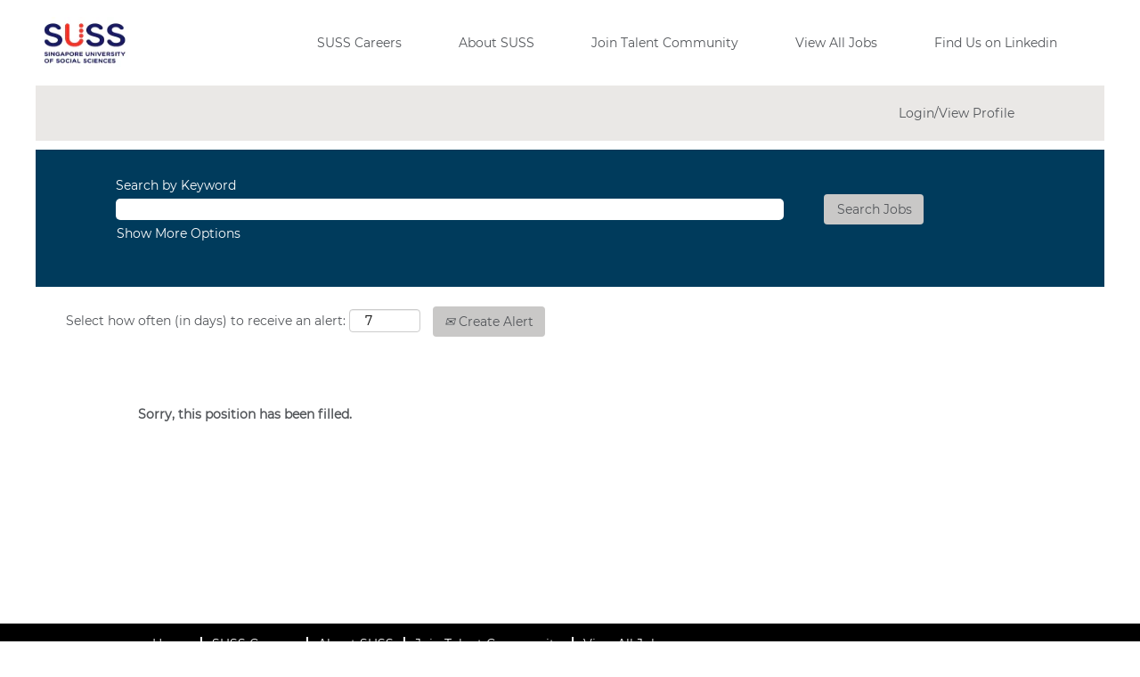

--- FILE ---
content_type: text/css
request_url: https://rmkcdn.successfactors.com/45ad32bc/3bfd94bb-dc80-4ee5-a719-9.css
body_size: 4291
content:
/* Correlation Id: [b441f26a-5ed3-44ac-94f7-ffbe9ee02423] */#content > .inner > div, #content > #category-header > .inner > div,   .jobDisplay > .content > div, .jobDisplay > .content > .jobColumnOne > div, .jobDisplay > .content > .jobColumnTwo > div,  .landingPageDisplay > .content > .landingPage > .landingPageColumnOne > div, .landingPageDisplay > .content > .landingPage > .landingPageColumnTwo > div, .landingPageDisplay > .content > .landingPage > .landingPageSingleColumn > div{margin-bottom:25px;}@media (max-width: 1210px) {#innershell {padding-left:5px;padding-right:5px;}} .unify #innershell {padding-left:5px;padding-right:5px;}.addthis_button_google_plusone_share{display:none;}.addthis_button_pinterest_share{display:none;}.addthis_button_twitter{display:none;}.pagination-well{float:right;}html body.coreCSB, body, html body.coreCSB .btn, body .btn {font-family: custom044e5d39490d46feada9c;font-size:14px;}body.coreCSB .fontcolorb9a00efb6f5c6e8a56a91390486728b2,body.coreCSB .fontcolorb9a00efb6f5c6e8a56a91390486728b2 h1,body.coreCSB .fontcolorb9a00efb6f5c6e8a56a91390486728b2 h2,body.coreCSB .fontcolorb9a00efb6f5c6e8a56a91390486728b2 h3,body.coreCSB .fontcolorb9a00efb6f5c6e8a56a91390486728b2 h4,body.coreCSB .fontcolorb9a00efb6f5c6e8a56a91390486728b2 h5,body.coreCSB .fontcolorb9a00efb6f5c6e8a56a91390486728b2 h6,body.coreCSB .fontcolorb9a00efb6f5c6e8a56a91390486728b2 .force .the .color{color:rgb(34,51,68) !important;}body.coreCSB .backgroundcolorb9a00efb6f5c6e8a56a91390486728b2{background-color:rgba(34,51,68,1.0);}body.coreCSB .bordercolorb9a00efb6f5c6e8a56a91390486728b2{border-color:rgba(34,51,68,1.0);}body.coreCSB .linkcolorb9a00efb6f5c6e8a56a91390486728b2 a, html > body.coreCSB a.linkcolorb9a00efb6f5c6e8a56a91390486728b2{color:rgb(34,51,68) !important;}body.coreCSB .linkhovercolorb9a00efb6f5c6e8a56a91390486728b2 a:not(.btn):hover,body.coreCSB .linkhovercolorb9a00efb6f5c6e8a56a91390486728b2 a:not(.btn):focus,html > body.coreCSB a.linkhovercolorb9a00efb6f5c6e8a56a91390486728b2:not(.btn):hover,body.coreCSB#body a.linkhovercolorb9a00efb6f5c6e8a56a91390486728b2:not(.btn):focus{color:rgb(34,51,68) !important;}body.coreCSB .linkhovercolorb9a00efb6f5c6e8a56a91390486728b2 > span > a:hover,body.coreCSB .linkhovercolorb9a00efb6f5c6e8a56a91390486728b2 > span > a:focus{color:rgb(34,51,68) !important;}body.coreCSB .customheaderlinkhovercolorb9a00efb6f5c6e8a56a91390486728b2 a:not(.btn):focus{border:1px dashed rgba(34,51,68,1.0) !important; outline:none !important;}body.coreCSB .fontcolor1d2db517925e4e3f55f919a8953fea84,body.coreCSB .fontcolor1d2db517925e4e3f55f919a8953fea84 h1,body.coreCSB .fontcolor1d2db517925e4e3f55f919a8953fea84 h2,body.coreCSB .fontcolor1d2db517925e4e3f55f919a8953fea84 h3,body.coreCSB .fontcolor1d2db517925e4e3f55f919a8953fea84 h4,body.coreCSB .fontcolor1d2db517925e4e3f55f919a8953fea84 h5,body.coreCSB .fontcolor1d2db517925e4e3f55f919a8953fea84 h6,body.coreCSB .fontcolor1d2db517925e4e3f55f919a8953fea84 .force .the .color{color:rgb(0,59,92) !important;}body.coreCSB .backgroundcolor1d2db517925e4e3f55f919a8953fea84{background-color:rgba(0,59,92,1.0);}body.coreCSB .bordercolor1d2db517925e4e3f55f919a8953fea84{border-color:rgba(0,59,92,1.0);}body.coreCSB .linkcolor1d2db517925e4e3f55f919a8953fea84 a, html > body.coreCSB a.linkcolor1d2db517925e4e3f55f919a8953fea84{color:rgb(0,59,92) !important;}body.coreCSB .linkhovercolor1d2db517925e4e3f55f919a8953fea84 a:not(.btn):hover,body.coreCSB .linkhovercolor1d2db517925e4e3f55f919a8953fea84 a:not(.btn):focus,html > body.coreCSB a.linkhovercolor1d2db517925e4e3f55f919a8953fea84:not(.btn):hover,body.coreCSB#body a.linkhovercolor1d2db517925e4e3f55f919a8953fea84:not(.btn):focus{color:rgb(0,59,92) !important;}body.coreCSB .linkhovercolor1d2db517925e4e3f55f919a8953fea84 > span > a:hover,body.coreCSB .linkhovercolor1d2db517925e4e3f55f919a8953fea84 > span > a:focus{color:rgb(0,59,92) !important;}body.coreCSB .customheaderlinkhovercolor1d2db517925e4e3f55f919a8953fea84 a:not(.btn):focus{border:1px dashed rgba(0,59,92,1.0) !important; outline:none !important;}body.coreCSB .fontcolorc63bfd23,body.coreCSB .fontcolorc63bfd23 h1,body.coreCSB .fontcolorc63bfd23 h2,body.coreCSB .fontcolorc63bfd23 h3,body.coreCSB .fontcolorc63bfd23 h4,body.coreCSB .fontcolorc63bfd23 h5,body.coreCSB .fontcolorc63bfd23 h6,body.coreCSB .fontcolorc63bfd23 .force .the .color{color:rgb(91,148,255) !important;}body.coreCSB .backgroundcolorc63bfd23{background-color:rgba(91,148,255,1.0);}body.coreCSB .bordercolorc63bfd23{border-color:rgba(91,148,255,1.0);}body.coreCSB .linkcolorc63bfd23 a, html > body.coreCSB a.linkcolorc63bfd23{color:rgb(91,148,255) !important;}body.coreCSB .linkhovercolorc63bfd23 a:not(.btn):hover,body.coreCSB .linkhovercolorc63bfd23 a:not(.btn):focus,html > body.coreCSB a.linkhovercolorc63bfd23:not(.btn):hover,body.coreCSB#body a.linkhovercolorc63bfd23:not(.btn):focus{color:rgb(91,148,255) !important;}body.coreCSB .linkhovercolorc63bfd23 > span > a:hover,body.coreCSB .linkhovercolorc63bfd23 > span > a:focus{color:rgb(91,148,255) !important;}body.coreCSB .customheaderlinkhovercolorc63bfd23 a:not(.btn):focus{border:1px dashed rgba(91,148,255,1.0) !important; outline:none !important;}body.coreCSB .fontcolora880bb1b,body.coreCSB .fontcolora880bb1b h1,body.coreCSB .fontcolora880bb1b h2,body.coreCSB .fontcolora880bb1b h3,body.coreCSB .fontcolora880bb1b h4,body.coreCSB .fontcolora880bb1b h5,body.coreCSB .fontcolora880bb1b h6,body.coreCSB .fontcolora880bb1b .force .the .color{color:rgb(201,200,199) !important;}body.coreCSB .backgroundcolora880bb1b{background-color:rgba(201,200,199,1.0);}body.coreCSB .bordercolora880bb1b{border-color:rgba(201,200,199,1.0);}body.coreCSB .linkcolora880bb1b a, html > body.coreCSB a.linkcolora880bb1b{color:rgb(201,200,199) !important;}body.coreCSB .linkhovercolora880bb1b a:not(.btn):hover,body.coreCSB .linkhovercolora880bb1b a:not(.btn):focus,html > body.coreCSB a.linkhovercolora880bb1b:not(.btn):hover,body.coreCSB#body a.linkhovercolora880bb1b:not(.btn):focus{color:rgb(201,200,199) !important;}body.coreCSB .linkhovercolora880bb1b > span > a:hover,body.coreCSB .linkhovercolora880bb1b > span > a:focus{color:rgb(201,200,199) !important;}body.coreCSB .customheaderlinkhovercolora880bb1b a:not(.btn):focus{border:1px dashed rgba(201,200,199,1.0) !important; outline:none !important;}body.coreCSB .fontcolorb6a533a1,body.coreCSB .fontcolorb6a533a1 h1,body.coreCSB .fontcolorb6a533a1 h2,body.coreCSB .fontcolorb6a533a1 h3,body.coreCSB .fontcolorb6a533a1 h4,body.coreCSB .fontcolorb6a533a1 h5,body.coreCSB .fontcolorb6a533a1 h6,body.coreCSB .fontcolorb6a533a1 .force .the .color{color:rgb(0,0,0) !important;}body.coreCSB .backgroundcolorb6a533a1{background-color:rgba(0,0,0,1.0);}body.coreCSB .bordercolorb6a533a1{border-color:rgba(0,0,0,1.0);}body.coreCSB .linkcolorb6a533a1 a, html > body.coreCSB a.linkcolorb6a533a1{color:rgb(0,0,0) !important;}body.coreCSB .linkhovercolorb6a533a1 a:not(.btn):hover,body.coreCSB .linkhovercolorb6a533a1 a:not(.btn):focus,html > body.coreCSB a.linkhovercolorb6a533a1:not(.btn):hover,body.coreCSB#body a.linkhovercolorb6a533a1:not(.btn):focus{color:rgb(0,0,0) !important;}body.coreCSB .linkhovercolorb6a533a1 > span > a:hover,body.coreCSB .linkhovercolorb6a533a1 > span > a:focus{color:rgb(0,0,0) !important;}body.coreCSB .customheaderlinkhovercolorb6a533a1 a:not(.btn):focus{border:1px dashed rgba(0,0,0,1.0) !important; outline:none !important;}body.coreCSB .fontcolor76a1865d,body.coreCSB .fontcolor76a1865d h1,body.coreCSB .fontcolor76a1865d h2,body.coreCSB .fontcolor76a1865d h3,body.coreCSB .fontcolor76a1865d h4,body.coreCSB .fontcolor76a1865d h5,body.coreCSB .fontcolor76a1865d h6,body.coreCSB .fontcolor76a1865d .force .the .color{color:rgb(255,255,255) !important;}body.coreCSB .backgroundcolor76a1865d{background-color:rgba(255,255,255,1.0);}body.coreCSB .bordercolor76a1865d{border-color:rgba(255,255,255,1.0);}body.coreCSB .linkcolor76a1865d a, html > body.coreCSB a.linkcolor76a1865d{color:rgb(255,255,255) !important;}body.coreCSB .linkhovercolor76a1865d a:not(.btn):hover,body.coreCSB .linkhovercolor76a1865d a:not(.btn):focus,html > body.coreCSB a.linkhovercolor76a1865d:not(.btn):hover,body.coreCSB#body a.linkhovercolor76a1865d:not(.btn):focus{color:rgb(255,255,255) !important;}body.coreCSB .linkhovercolor76a1865d > span > a:hover,body.coreCSB .linkhovercolor76a1865d > span > a:focus{color:rgb(255,255,255) !important;}body.coreCSB .customheaderlinkhovercolor76a1865d a:not(.btn):focus{border:1px dashed rgba(255,255,255,1.0) !important; outline:none !important;}body.coreCSB .fontcolor7ddb05e1907a0a43,body.coreCSB .fontcolor7ddb05e1907a0a43 h1,body.coreCSB .fontcolor7ddb05e1907a0a43 h2,body.coreCSB .fontcolor7ddb05e1907a0a43 h3,body.coreCSB .fontcolor7ddb05e1907a0a43 h4,body.coreCSB .fontcolor7ddb05e1907a0a43 h5,body.coreCSB .fontcolor7ddb05e1907a0a43 h6,body.coreCSB .fontcolor7ddb05e1907a0a43 .force .the .color{color:rgb(218,41,28) !important;}body.coreCSB .backgroundcolor7ddb05e1907a0a43{background-color:rgba(218,41,28,1.0);}body.coreCSB .bordercolor7ddb05e1907a0a43{border-color:rgba(218,41,28,1.0);}body.coreCSB .linkcolor7ddb05e1907a0a43 a, html > body.coreCSB a.linkcolor7ddb05e1907a0a43{color:rgb(218,41,28) !important;}body.coreCSB .linkhovercolor7ddb05e1907a0a43 a:not(.btn):hover,body.coreCSB .linkhovercolor7ddb05e1907a0a43 a:not(.btn):focus,html > body.coreCSB a.linkhovercolor7ddb05e1907a0a43:not(.btn):hover,body.coreCSB#body a.linkhovercolor7ddb05e1907a0a43:not(.btn):focus{color:rgb(218,41,28) !important;}body.coreCSB .linkhovercolor7ddb05e1907a0a43 > span > a:hover,body.coreCSB .linkhovercolor7ddb05e1907a0a43 > span > a:focus{color:rgb(218,41,28) !important;}body.coreCSB .customheaderlinkhovercolor7ddb05e1907a0a43 a:not(.btn):focus{border:1px dashed rgba(218,41,28,1.0) !important; outline:none !important;}body.coreCSB .fontcolord0a4bc81b20f08ee,body.coreCSB .fontcolord0a4bc81b20f08ee h1,body.coreCSB .fontcolord0a4bc81b20f08ee h2,body.coreCSB .fontcolord0a4bc81b20f08ee h3,body.coreCSB .fontcolord0a4bc81b20f08ee h4,body.coreCSB .fontcolord0a4bc81b20f08ee h5,body.coreCSB .fontcolord0a4bc81b20f08ee h6,body.coreCSB .fontcolord0a4bc81b20f08ee .force .the .color{color:rgb(39,69,114) !important;}body.coreCSB .backgroundcolord0a4bc81b20f08ee{background-color:rgba(39,69,114,1.0);}body.coreCSB .bordercolord0a4bc81b20f08ee{border-color:rgba(39,69,114,1.0);}body.coreCSB .linkcolord0a4bc81b20f08ee a, html > body.coreCSB a.linkcolord0a4bc81b20f08ee{color:rgb(39,69,114) !important;}body.coreCSB .linkhovercolord0a4bc81b20f08ee a:not(.btn):hover,body.coreCSB .linkhovercolord0a4bc81b20f08ee a:not(.btn):focus,html > body.coreCSB a.linkhovercolord0a4bc81b20f08ee:not(.btn):hover,body.coreCSB#body a.linkhovercolord0a4bc81b20f08ee:not(.btn):focus{color:rgb(39,69,114) !important;}body.coreCSB .linkhovercolord0a4bc81b20f08ee > span > a:hover,body.coreCSB .linkhovercolord0a4bc81b20f08ee > span > a:focus{color:rgb(39,69,114) !important;}body.coreCSB .customheaderlinkhovercolord0a4bc81b20f08ee a:not(.btn):focus{border:1px dashed rgba(39,69,114,1.0) !important; outline:none !important;}body.coreCSB .fontcolora0879cca2286c080,body.coreCSB .fontcolora0879cca2286c080 h1,body.coreCSB .fontcolora0879cca2286c080 h2,body.coreCSB .fontcolora0879cca2286c080 h3,body.coreCSB .fontcolora0879cca2286c080 h4,body.coreCSB .fontcolora0879cca2286c080 h5,body.coreCSB .fontcolora0879cca2286c080 h6,body.coreCSB .fontcolora0879cca2286c080 .force .the .color{color:rgb(86,80,80) !important;}body.coreCSB .backgroundcolora0879cca2286c080{background-color:rgba(86,80,80,0.96);}body.coreCSB .bordercolora0879cca2286c080{border-color:rgba(86,80,80,0.96);}body.coreCSB .linkcolora0879cca2286c080 a, html > body.coreCSB a.linkcolora0879cca2286c080{color:rgb(86,80,80) !important;}body.coreCSB .linkhovercolora0879cca2286c080 a:not(.btn):hover,body.coreCSB .linkhovercolora0879cca2286c080 a:not(.btn):focus,html > body.coreCSB a.linkhovercolora0879cca2286c080:not(.btn):hover,body.coreCSB#body a.linkhovercolora0879cca2286c080:not(.btn):focus{color:rgb(86,80,80) !important;}body.coreCSB .linkhovercolora0879cca2286c080 > span > a:hover,body.coreCSB .linkhovercolora0879cca2286c080 > span > a:focus{color:rgb(86,80,80) !important;}body.coreCSB .customheaderlinkhovercolora0879cca2286c080 a:not(.btn):focus{border:1px dashed rgba(86,80,80,0.96) !important; outline:none !important;}body.coreCSB .fontcolorc7a60860f2ecd2cf,body.coreCSB .fontcolorc7a60860f2ecd2cf h1,body.coreCSB .fontcolorc7a60860f2ecd2cf h2,body.coreCSB .fontcolorc7a60860f2ecd2cf h3,body.coreCSB .fontcolorc7a60860f2ecd2cf h4,body.coreCSB .fontcolorc7a60860f2ecd2cf h5,body.coreCSB .fontcolorc7a60860f2ecd2cf h6,body.coreCSB .fontcolorc7a60860f2ecd2cf .force .the .color{color:rgb(0,59,92) !important;}body.coreCSB .backgroundcolorc7a60860f2ecd2cf{background-color:rgba(0,59,92,0.63);}body.coreCSB .bordercolorc7a60860f2ecd2cf{border-color:rgba(0,59,92,0.63);}body.coreCSB .linkcolorc7a60860f2ecd2cf a, html > body.coreCSB a.linkcolorc7a60860f2ecd2cf{color:rgb(0,59,92) !important;}body.coreCSB .linkhovercolorc7a60860f2ecd2cf a:not(.btn):hover,body.coreCSB .linkhovercolorc7a60860f2ecd2cf a:not(.btn):focus,html > body.coreCSB a.linkhovercolorc7a60860f2ecd2cf:not(.btn):hover,body.coreCSB#body a.linkhovercolorc7a60860f2ecd2cf:not(.btn):focus{color:rgb(0,59,92) !important;}body.coreCSB .linkhovercolorc7a60860f2ecd2cf > span > a:hover,body.coreCSB .linkhovercolorc7a60860f2ecd2cf > span > a:focus{color:rgb(0,59,92) !important;}body.coreCSB .customheaderlinkhovercolorc7a60860f2ecd2cf a:not(.btn):focus{border:1px dashed rgba(0,59,92,0.63) !important; outline:none !important;}body.coreCSB .fontcolor56df4d0e55a0b4e6,body.coreCSB .fontcolor56df4d0e55a0b4e6 h1,body.coreCSB .fontcolor56df4d0e55a0b4e6 h2,body.coreCSB .fontcolor56df4d0e55a0b4e6 h3,body.coreCSB .fontcolor56df4d0e55a0b4e6 h4,body.coreCSB .fontcolor56df4d0e55a0b4e6 h5,body.coreCSB .fontcolor56df4d0e55a0b4e6 h6,body.coreCSB .fontcolor56df4d0e55a0b4e6 .force .the .color{color:rgb(0,0,0) !important;}body.coreCSB .backgroundcolor56df4d0e55a0b4e6{background-color:rgba(0,0,0,0.04);}body.coreCSB .bordercolor56df4d0e55a0b4e6{border-color:rgba(0,0,0,0.04);}body.coreCSB .linkcolor56df4d0e55a0b4e6 a, html > body.coreCSB a.linkcolor56df4d0e55a0b4e6{color:rgb(0,0,0) !important;}body.coreCSB .linkhovercolor56df4d0e55a0b4e6 a:not(.btn):hover,body.coreCSB .linkhovercolor56df4d0e55a0b4e6 a:not(.btn):focus,html > body.coreCSB a.linkhovercolor56df4d0e55a0b4e6:not(.btn):hover,body.coreCSB#body a.linkhovercolor56df4d0e55a0b4e6:not(.btn):focus{color:rgb(0,0,0) !important;}body.coreCSB .linkhovercolor56df4d0e55a0b4e6 > span > a:hover,body.coreCSB .linkhovercolor56df4d0e55a0b4e6 > span > a:focus{color:rgb(0,0,0) !important;}body.coreCSB .customheaderlinkhovercolor56df4d0e55a0b4e6 a:not(.btn):focus{border:1px dashed rgba(0,0,0,0.04) !important; outline:none !important;}body.coreCSB .fontcolor25a425ba35713c1a,body.coreCSB .fontcolor25a425ba35713c1a h1,body.coreCSB .fontcolor25a425ba35713c1a h2,body.coreCSB .fontcolor25a425ba35713c1a h3,body.coreCSB .fontcolor25a425ba35713c1a h4,body.coreCSB .fontcolor25a425ba35713c1a h5,body.coreCSB .fontcolor25a425ba35713c1a h6,body.coreCSB .fontcolor25a425ba35713c1a .force .the .color{color:rgb(83,86,90) !important;}body.coreCSB .backgroundcolor25a425ba35713c1a{background-color:rgba(83,86,90,1.0);}body.coreCSB .bordercolor25a425ba35713c1a{border-color:rgba(83,86,90,1.0);}body.coreCSB .linkcolor25a425ba35713c1a a, html > body.coreCSB a.linkcolor25a425ba35713c1a{color:rgb(83,86,90) !important;}body.coreCSB .linkhovercolor25a425ba35713c1a a:not(.btn):hover,body.coreCSB .linkhovercolor25a425ba35713c1a a:not(.btn):focus,html > body.coreCSB a.linkhovercolor25a425ba35713c1a:not(.btn):hover,body.coreCSB#body a.linkhovercolor25a425ba35713c1a:not(.btn):focus{color:rgb(83,86,90) !important;}body.coreCSB .linkhovercolor25a425ba35713c1a > span > a:hover,body.coreCSB .linkhovercolor25a425ba35713c1a > span > a:focus{color:rgb(83,86,90) !important;}body.coreCSB .customheaderlinkhovercolor25a425ba35713c1a a:not(.btn):focus{border:1px dashed rgba(83,86,90,1.0) !important; outline:none !important;}body.coreCSB .fontcolorb0c43887e723e861,body.coreCSB .fontcolorb0c43887e723e861 h1,body.coreCSB .fontcolorb0c43887e723e861 h2,body.coreCSB .fontcolorb0c43887e723e861 h3,body.coreCSB .fontcolorb0c43887e723e861 h4,body.coreCSB .fontcolorb0c43887e723e861 h5,body.coreCSB .fontcolorb0c43887e723e861 h6,body.coreCSB .fontcolorb0c43887e723e861 .force .the .color{color:rgb(234,232,230) !important;}body.coreCSB .backgroundcolorb0c43887e723e861{background-color:rgba(234,232,230,1.0);}body.coreCSB .bordercolorb0c43887e723e861{border-color:rgba(234,232,230,1.0);}body.coreCSB .linkcolorb0c43887e723e861 a, html > body.coreCSB a.linkcolorb0c43887e723e861{color:rgb(234,232,230) !important;}body.coreCSB .linkhovercolorb0c43887e723e861 a:not(.btn):hover,body.coreCSB .linkhovercolorb0c43887e723e861 a:not(.btn):focus,html > body.coreCSB a.linkhovercolorb0c43887e723e861:not(.btn):hover,body.coreCSB#body a.linkhovercolorb0c43887e723e861:not(.btn):focus{color:rgb(234,232,230) !important;}body.coreCSB .linkhovercolorb0c43887e723e861 > span > a:hover,body.coreCSB .linkhovercolorb0c43887e723e861 > span > a:focus{color:rgb(234,232,230) !important;}body.coreCSB .customheaderlinkhovercolorb0c43887e723e861 a:not(.btn):focus{border:1px dashed rgba(234,232,230,1.0) !important; outline:none !important;}
 @font-face {font-family: 'custom044e5d39490d46feada9c'; src: url('//rmkcdn.successfactors.com/45ad32bc/044e5d39-490d-46fe-ada9-c.ttf') format('truetype'); font-style: normal; font-weight: 400;}
 @font-face {font-family: 'custom68e235335ec043468acb1'; src: url('//rmkcdn.successfactors.com/45ad32bc/68e23533-5ec0-4346-8acb-1.otf') format('opentype'); font-style: normal; font-weight: 400;}
 @font-face {font-family: 'custom4794e37ba6784d83822e4'; src: url('//rmkcdn.successfactors.com/45ad32bc/4794e37b-a678-4d83-822e-4.otf') format('opentype'); font-style: normal; font-weight: 400;}
 @font-face {font-family: 'customd7bb87a3f6a542c0ab412'; src: url('//rmkcdn.successfactors.com/45ad32bc/d7bb87a3-f6a5-42c0-ab41-2.otf') format('opentype'); font-style: normal; font-weight: 400;}
 @font-face {font-family: 'custom0e3ed11d591c427fadd96'; src: url('//rmkcdn.successfactors.com/45ad32bc/0e3ed11d-591c-427f-add9-6.ttf') format('truetype'); font-style: normal; font-weight: 400;}
 @font-face {font-family: 'custom73f2703da4434dafbc638'; src: url('//rmkcdn.successfactors.com/45ad32bc/73f2703d-a443-4daf-bc63-8.ttf') format('truetype'); font-style: normal; font-weight: 400;}
 @font-face {font-family: 'custom585cc9af9076453aac4c0'; src: url('//rmkcdn.successfactors.com/45ad32bc/585cc9af-9076-453a-ac4c-0.ttf') format('truetype'); font-style: normal; font-weight: 400;}

.backgroundimaged2842adc-3bee-4577-b61b-8{background-image:url(//rmkcdn.successfactors.com/45ad32bc/d2842adc-3bee-4577-b61b-8.jpg) !important;}.backgroundimage49fe75f9-9986-41ae-960d-5{background-image:url(//rmkcdn.successfactors.com/45ad32bc/49fe75f9-9986-41ae-960d-5.jpg) !important;}.backgroundimage9c1c1bb5-db89-47c8-b4fa-b{background-image:url(//rmkcdn.successfactors.com/45ad32bc/9c1c1bb5-db89-47c8-b4fa-b.jpg) !important;}.backgroundimage89aafb33-07bd-4c33-8a3e-9{background-image:url(//rmkcdn.successfactors.com/45ad32bc/89aafb33-07bd-4c33-8a3e-9.jpg) !important;}.backgroundimage763f17fc-9abc-4ff7-a750-c{background-image:url(//rmkcdn.successfactors.com/45ad32bc/763f17fc-9abc-4ff7-a750-c.jpg) !important;}.backgroundimage271b5fdc-7a0b-45cc-8dfc-5{background-image:url(//rmkcdn.successfactors.com/45ad32bc/271b5fdc-7a0b-45cc-8dfc-5.jpg) !important;}.backgroundimagee751b5d7-0693-4531-947f-5{background-image:url(//rmkcdn.successfactors.com/45ad32bc/e751b5d7-0693-4531-947f-5.png) !important;}.backgroundimage862dbeeb-a1e9-4e1f-8412-8{background-image:url(//rmkcdn.successfactors.com/45ad32bc/862dbeeb-a1e9-4e1f-8412-8.png) !important;}.backgroundimage16132949-8789-461a-9910-6{background-image:url(//rmkcdn.successfactors.com/45ad32bc/16132949-8789-461a-9910-6.png) !important;}.backgroundimage0b0143f9-838e-42c0-810b-e{background-image:url(//rmkcdn.successfactors.com/45ad32bc/0b0143f9-838e-42c0-810b-e.png) !important;}.backgroundimage6ed0bb2b-c2ca-4ace-97d2-8{background-image:url(//rmkcdn.successfactors.com/45ad32bc/6ed0bb2b-c2ca-4ace-97d2-8.jpg) !important;}.backgroundimage5626f8bc-4853-4060-8354-d{background-image:url(//rmkcdn.successfactors.com/45ad32bc/5626f8bc-4853-4060-8354-d.jpg) !important;}.backgroundimage0e9c28e1-7ed1-4460-b5c6-0{background-image:url(//rmkcdn.successfactors.com/45ad32bc/0e9c28e1-7ed1-4460-b5c6-0.jpg) !important;}.backgroundimage3d713028-a149-4ee1-b27c-a{background-image:url(//rmkcdn.successfactors.com/45ad32bc/3d713028-a149-4ee1-b27c-a.jpg) !important;}.backgroundimage2b8d2ec6-82b9-43b8-9132-4{background-image:url(//rmkcdn.successfactors.com/45ad32bc/2b8d2ec6-82b9-43b8-9132-4.jpg) !important;}.backgroundimage713426a3-45c4-4929-8e5d-3{background-image:url(//rmkcdn.successfactors.com/45ad32bc/713426a3-45c4-4929-8e5d-3.jpg) !important;}.backgroundimagef4c63aeb-412f-4b55-808c-0{background-image:url(//rmkcdn.successfactors.com/45ad32bc/f4c63aeb-412f-4b55-808c-0.jpg) !important;}.backgroundimagebaeebb69-f8ce-437c-a8a8-c{background-image:url(//rmkcdn.successfactors.com/45ad32bc/baeebb69-f8ce-437c-a8a8-c.jpg) !important;}.backgroundimage6ba9eafd-2ed0-45f0-9419-1{background-image:url(//rmkcdn.successfactors.com/45ad32bc/6ba9eafd-2ed0-45f0-9419-1.jpg) !important;}.backgroundimage6ff634cb-7533-4118-9798-d{background-image:url(//rmkcdn.successfactors.com/45ad32bc/6ff634cb-7533-4118-9798-d.jpg) !important;}.backgroundimagec0e3673d-0d67-4d40-a1dd-a{background-image:url(//rmkcdn.successfactors.com/45ad32bc/c0e3673d-0d67-4d40-a1dd-a.jpg) !important;}.backgroundimagecb4feff7-3907-414a-a332-a{background-image:url(//rmkcdn.successfactors.com/45ad32bc/cb4feff7-3907-414a-a332-a.png) !important;}.backgroundimagefb83688b-284a-480b-89a4-3{background-image:url(//rmkcdn.successfactors.com/45ad32bc/fb83688b-284a-480b-89a4-3.png) !important;}.backgroundimagec40fcc87-3063-4f4a-8df9-c{background-image:url(//rmkcdn.successfactors.com/45ad32bc/c40fcc87-3063-4f4a-8df9-c.png) !important;}.backgroundimage573110c3-756f-4b22-9f1f-9{background-image:url(//rmkcdn.successfactors.com/45ad32bc/573110c3-756f-4b22-9f1f-9.png) !important;}.backgroundimage14bf61ac-212f-4f83-aa96-1{background-image:url(//rmkcdn.successfactors.com/45ad32bc/14bf61ac-212f-4f83-aa96-1.png) !important;}.backgroundimageb77ef61b-ca8e-4085-86ec-d{background-image:url(//rmkcdn.successfactors.com/45ad32bc/b77ef61b-ca8e-4085-86ec-d.png) !important;}.backgroundimage3f3b00c7-a54c-4f43-89ef-3{background-image:url(//rmkcdn.successfactors.com/45ad32bc/3f3b00c7-a54c-4f43-89ef-3.png) !important;}.backgroundimage48431f64-b1de-4637-87d3-2{background-image:url(//rmkcdn.successfactors.com/45ad32bc/48431f64-b1de-4637-87d3-2.png) !important;}.backgroundimagecee126af-0c41-4454-9790-d{background-image:url(//rmkcdn.successfactors.com/45ad32bc/cee126af-0c41-4454-9790-d.png) !important;}.backgroundimageb35e7c18-1890-4b72-8b40-b{background-image:url(//rmkcdn.successfactors.com/45ad32bc/b35e7c18-1890-4b72-8b40-b.png) !important;}.backgroundimage8e22588b-15ad-49c0-9eb6-e{background-image:url(//rmkcdn.successfactors.com/45ad32bc/8e22588b-15ad-49c0-9eb6-e.jpg) !important;}.backgroundimage7ab3a90a-cbb3-4555-ae4c-2{background-image:url(//rmkcdn.successfactors.com/45ad32bc/7ab3a90a-cbb3-4555-ae4c-2.jpg) !important;}.backgroundimageab18f374-90d2-4ae7-85de-4{background-image:url(//rmkcdn.successfactors.com/45ad32bc/ab18f374-90d2-4ae7-85de-4.jpg) !important;}.backgroundimagefdf71dd6-ba86-4f7b-acae-9{background-image:url(//rmkcdn.successfactors.com/45ad32bc/fdf71dd6-ba86-4f7b-acae-9.jpg) !important;}.backgroundimage13af88fd-2a3f-4128-b2cc-7{background-image:url(//rmkcdn.successfactors.com/45ad32bc/13af88fd-2a3f-4128-b2cc-7.png) !important;}.backgroundimagec848a825-c842-4bf6-a3ca-7{background-image:url(//rmkcdn.successfactors.com/45ad32bc/c848a825-c842-4bf6-a3ca-7.png) !important;}
body.coreCSB .outershell .btn,.outershell input[type="submit"],.outershell a.btn,.outershell a.btn:hover,.outershell a.btn:focus,.outershell .btn,.outershell .btn:hover,.outershell .btn:focus{color:rgb(83,86,90) !important;}.body,body .skipLink:focus span,.outershell div.styled .close,.body .outershell .cookiePolicy,.body .outershell #cookieManagerModal h2, .body .outershell #cookieManagerModal h3{color:rgb(83,86,90) !important;}.outershell h1,.outershell h2:not(.customHeader),.outershell h3,.outershell h4,.outershell h5,.outershell h6{color:rgb(83,86,90);}.outershell a,.outershell .link, div.outershell div.cookiePolicy a{color:rgb(83,86,90) !important;}.outershell a:hover,.outershell a:focus,.outershell li.active a, div.outershell div.cookiePolicy a:hover, div.outershell div.cookiePolicy a:focus, div.outershell .cookiemanager .arrow-toggle:hover, div.outershell .cookiemanager .arrow-toggle:focus,body.coreCSB .linkhovercolor a:not(.btn):hover,body.coreCSB .linkhovercolor a:not(.btn):focus,html > body.coreCSB a.linkhovercolor:not(.btn):hover,body.coreCSB#body a.linkhovercolor:not(.btn):focus{color:rgb(83,86,90) !important;}.outershell div.searchwell a,.outershell div.search a{color:rgb(255,255,255) !important;}.outershell div.searchwell a:hover,.outershell div.searchwell a:focus,.outershell div.search a:hover,.outershell div.search a:focus{color:rgb(91,148,255) !important;}.outershell div.searchwell,.outershell div.search{color:rgb(255,255,255) !important;}.headermain a{color:rgb(0,59,92) !important;}.headermain a:hover,.headermain a:focus{color:rgb(91,148,255) !important;}.headersubmenu,.headersubmenu a{color:rgb(0,59,92) !important;}.headersubmenu a:hover,.headersubmenu a:focus{color:rgb(91,148,255) !important;}.header .dropdown-menu a{color:rgb(0,59,92) !important;}.header .dropdown-menu a:hover,.header .dropdown-menu a:focus{color:rgb(91,148,255) !important;}.header .mobilelink{color:rgb(0,59,92) !important;}div.footer{color:rgb(255,255,255) !important;}.footer a,.footer{color:rgb(255,255,255) !important;}.footer a:hover,.footer a:focus{color:rgb(255,255,255) !important;}body.coreCSB .footer .social-icon{color:rgb(255,255,255) !important;}#footerColumns .footerMenuTitle {color:rgb(255,255,255) !important;}#footerColumns a {color:rgb(255,255,255) !important;}#footerColumns a:hover, #footerColumns a:focus {color:rgb(255,255,255) !important;}div.outershell .cookiemanageracceptall,div.outershell .cookiemanagerrejectall,div.outershell .onoffswitch .onoffswitch-inner:before{color:rgb(255,255,255);}.outershell .pagination>li>a{border:1px solid rgb(201,200,199);}body.body{background-color:rgba(255,255,255,1.0);}#body .outershell .btn,#body .outershell input[type="submit"]{background-color:rgba(201,200,199,1.0);}#body .outershell a.btn:hover,#body .outershell a.btn:focus,#body .outershell .btn:hover,#body .outershell .btn:focus,#body .outershell input[type="submit"]:hover,#body .outershell input[type="submit"]:focus{background-color:rgba(201,200,199,1.0);}div.innershell,div.outershell div.styled div.modal-content,div.outershell div.styled div.modal-footer,div.outershell div.cookiePolicy{background-color:rgba(255,255,255,1.0);}.outershell div.searchwell{background-color:rgba(0,59,92,1.0);}.outershell .table-striped > tbody > tr:nth-child(2n+1),.outershell .table-hover>tbody>tr:hover,.outershell .table-hover>tbody>tr:focus{background-color:rgba(255,255,255,1.0);}div.headerbordertop{background-color:rgba(255,255,255,1.0);}div.headermain{background-color:rgba(255,255,255,1.0);}div.headersubmenu{background-color:rgba(201,200,199,1.0);}.header .dropdown-menu{background-color:rgba(201,200,199,1.0);}div.footer{background-color:rgba(0,0,0,1.0);}#footerColumnsShell {background-color:rgba(0,0,0,1.0);}.outershell .cookiemanageracceptall,.outershell .cookiemanagerrejectall,body.body div.outershell .onoffswitch .onoffswitch-inner:before{background-color:rgba(83,86,90,1.0);}body.body div.outershell button.cookiemanageracceptall:hover,body.body div.outershell button.cookiemanagerrejectall:hover,body.body div.outershell button.cookiemanageracceptall:focus{background-color:rgba(83,86,90,1.0);}#body .outershell .btn{border-color:rgba(201,200,199,1.0);}#body .outershell a.btn:hover,#body .outershell a.btn:focus,#body .outershell .btn:hover,#body .outershell .btn:focus,#body .outershell input[type="submit"]:hover,#body .outershell input[type="submit"]:focus{border-color:rgba(201,200,199,1.0);}.outershell .toggle-group.cookietoggle input[type=checkbox]:focus ~ .onoffswitch,.outershell .toggle-group.cookietoggle input[type=checkbox]:hover ~ .onoffswitch,.outershell .cookiemanageracceptall:focus,.outershell .cookiemanagerrejectall:focus,.outershell .cookiemanageracceptall:hover{border-color:rgba(83,86,90,1.0);}body .outershell .cookiemanager .link{border-color:rgba(83,86,90,1.0);}body .outershell .cookiemanager button.shadowhover:hover,body .outershell .cookiemanager button.shadowhover:focus{border-color:rgba(83,86,90,1.0);}.outershell a:focus, a.skipLink:focus > span{border:1px dashed rgba(83,86,90,1.0) !important; outline:none !important;}#body .outershell .btn:focus, body.coreCSB div.ukCookiePolicy > div.container button.btn:focus{border:1px dashed rgba(83,86,90,1.0) !important; outline:none !important;}.headermain a:focus{border:1px dashed rgba(91,148,255,1.0) !important; outline:none !important;}.headersubmenu a:focus{border:1px dashed rgba(91,148,255,1.0) !important; outline:none !important;}.header .dropdown-menu a:focus{border:1px dashed rgba(91,148,255,1.0) !important; outline:none !important;}.footer a:focus, .footer a.social-icon:hover{border:1px dashed rgba(255,255,255,1.0) !important; outline:none !important;}#footerColumns a:focus {border:1px dashed rgba(255,255,255,1.0) !important; outline:none !important;}.outershell div.searchwell a:focus,.outershell div.search a:focus, .outershell div.searchwell input:focus{border:1px dashed rgba(91,148,255,1.0) !important; outline:none !important;}.outershell div.searchwell select:focus,.outershell div.search select:focus{outline:1px dashed rgba(255,255,255,1.0) !important;}body .outershell .cookiemanager .shadowfocus:hover, body .outershell .cookiemanager .shadowfocus:focus{box-shadow: 0 0 0 2pt rgba(83,86,90,1.0);}.outershell .shadowcolorb6a533a1{box-shadow: 1px 1px 2px 1px rgba(0,0,0,1.0);}.outershell .focus .shadowhovercolorb6a533a1,.outershell .shadowhovercolorb6a533a1:hover {box-shadow: 4px 4px 2px 1px rgba(0,0,0,1.0);}
